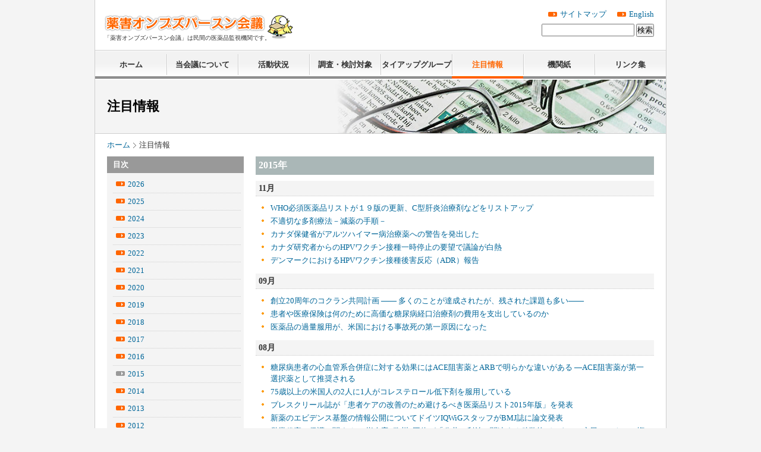

--- FILE ---
content_type: text/html; charset=eucJP-Win
request_url: https://www.yakugai.gr.jp/attention/index.php?year=2015
body_size: 8556
content:
<!DOCTYPE html PUBLIC "-//W3C//DTD XHTML 1.0 Transitional//EN" "http://www.w3.org/TR/xhtml1/DTD/xhtml1-transitional.dtd">
<html xmlns="http://www.w3.org/1999/xhtml" xml:lang="ja" lang="ja" dir="ltr">
<head>
<meta http-equiv="Content-Type" content="text/html; charset=euc-jp" />
<meta http-equiv="content-style-type" content="text/css" />
<meta http-equiv="content-script-type" content="text/javascript" />

<title>ÃíÌÜ¾ðÊó | Ìô³²¥ª¥ó¥Ö¥º¥Ñ¡¼¥¹¥ó²ñµÄ Medwatcher Japan</title>

<meta name="Description" content="¡ÖÌô³²¥ª¥ó¥Ö¥º¥Ñ¡¼¥¹¥ó²ñµÄ¡×¤ÏÌ±´Ö¤Î°åÌôÉÊ´Æ»ëµ¡´Ø¤Ç¤¹¡£" />
<meta name="Keywords" content="Ìô³²¥ª¥ó¥Ö¥º¥Ñ¡¼¥¹¥ó²ñµÄ,°åÌôÉÊ,´Æ»ëµ¡´Ø" />
<meta http-equiv="imagetoolbar" content="no" />
<link rel="stylesheet" type="text/css" media="all" href="../css/style.css" />
<script type="text/javascript" src="../js/jquery.js"></script>
<script type="text/javascript" src="../js/jquery.function.js"></script>
</head>

<body class="attention">
<div id="container">

<div id="header">
<p id="siteLogo"><a href="../"><img src="../img/common/logo.gif" alt="Ìô³²¥ª¥ó¥Ö¥º¥Ñ¡¼¥¹¥ó²ñµÄ" width="272" height="28" /></a></p>
<p id="tagline">¡ÖÌô³²¥ª¥ó¥Ö¥º¥Ñ¡¼¥¹¥ó²ñµÄ¡×¤ÏÌ±´Ö¤Î°åÌôÉÊ´Æ»ëµ¡´Ø¤Ç¤¹¡£</p>
<div id="navUtility">
<ul>
<li><a href="../sitemap/">¥µ¥¤¥È¥Þ¥Ã¥×</a></li>
<li><a href="../en/">English</a></li>
</ul>
<!-- /#navUtility --></div>
<div id="searchArea">
<form name="form1" action="/search.php" method="post">
<p><input id="searchInput" name="keyword" type="text" />&nbsp;<input value="¸¡º÷" type="submit" /></p>
</form>
<!-- /#searchInput --></div>
<!-- /#header --></div>

<div id="nav">
<ul>
<li id="navHome"><a href="../">¥Û¡¼¥à</a></li>
<li><a href="../about/">Åö²ñµÄ¤Ë¤Ä¤¤¤Æ</a></li>
<li><a href="../activity/">³èÆ°¾õ¶·</a></li>
<li><a href="../inve/">Ä´ºº¡¦¸¡Æ¤ÂÐ¾Ý</a></li>
<li><a href="../tieup/">¥¿¥¤¥¢¥Ã¥×¥°¥ë¡¼¥×</a></li>
<li class="current"><a href="../attention/">ÃíÌÜ¾ðÊó</a></li>
<li><a href="../bulletin/">µ¡´Ø»æ</a></li>
<li><a href="../about/about_links.html">¥ê¥ó¥¯½¸</a></li>
</ul>
<!-- /#nav --></div>

<div class="attention" id="pageTitle">
<h1>ÃíÌÜ¾ðÊó</h1>
<!-- /#pageTitle --></div>

<div id="topicPath">
<ol>
<li id="topicPathHome"><a href="../">¥Û¡¼¥à</a></li>

<li>ÃíÌÜ¾ðÊó</li>
</ol>
<!-- /#topicPath --></div>

<div id="contents">

<div id="main">

<h2>2015Ç¯</h2>
<a name="201511"></a><h3>11·î</h3>
<ul class="basis">
<li><a href="attention.php?id=442">WHOÉ¬¿Ü°åÌôÉÊ¥ê¥¹¥È¤¬£±£¹ÈÇ¤Î¹¹¿·¡¢C·¿´Î±ê¼£ÎÅºÞ¤Ê¤É¤ò¥ê¥¹¥È¥¢¥Ã¥×</a></li>
<li><a href="attention.php?id=443">ÉÔÅ¬ÀÚ¤ÊÂ¿ºÞÎÅË¡¡Ý¸ºÌô¤Î¼ê½ç¡Ý</a></li>
<li><a href="attention.php?id=444">¥«¥Ê¥ÀÊÝ·ò¾Ê¤¬¥¢¥ë¥Ä¥Ï¥¤¥Þ¡¼ÉÂ¼£ÎÅÌô¤Ø¤Î·Ù¹ð¤òÈ¯½Ð¤·¤¿</a></li>
<li><a href="attention.php?id=445">¥«¥Ê¥À¸¦µæ¼Ô¤«¤é¤ÎHPV¥ï¥¯¥Á¥óÀÜ¼ï°ì»þÄä»ß¤ÎÍ×Ë¾¤ÇµÄÏÀ¤¬ÇòÇ®</a></li>
<li><a href="attention.php?id=446">¥Ç¥ó¥Þ¡¼¥¯¤Ë¤ª¤±¤ëHPV¥ï¥¯¥Á¥óÀÜ¼ï¸å³²È¿±þ¡ÊADR¡ËÊó¹ð</a></li>
</ul>
<a name="201509"></a><h3>09·î</h3>
<ul class="basis">
<li><a href="attention.php?id=439">ÁÏÎ©20¼þÇ¯¤Î¥³¥¯¥é¥ó¶¦Æ±·×²è  ¡½¡½ Â¿¤¯¤Î¤³¤È¤¬Ã£À®¤µ¤ì¤¿¤¬¡¢»Ä¤µ¤ì¤¿²ÝÂê¤âÂ¿¤¤¡½¡½</a></li>
<li><a href="attention.php?id=440">´µ¼Ô¤ä°åÎÅÊÝ¸±¤Ï²¿¤Î¤¿¤á¤Ë¹â²Á¤ÊÅüÇ¢ÉÂ·Ð¸ý¼£ÎÅºÞ¤ÎÈñÍÑ¤ò»Ù½Ð¤·¤Æ¤¤¤ë¤Î¤«</a></li>
<li><a href="attention.php?id=441">°åÌôÉÊ¤Î²áÎÌÉþÍÑ¤¬¡¢ÊÆ¹ñ¤Ë¤ª¤±¤ë»ö¸Î»à¤ÎÂè°ì¸¶°ø¤Ë¤Ê¤Ã¤¿</a></li>
</ul>
<a name="201508"></a><h3>08·î</h3>
<ul class="basis">
<li><a href="attention.php?id=431">ÅüÇ¢ÉÂ´µ¼Ô¤Î¿´·ì´É·Ï¹çÊ»¾É¤ËÂÐ¤¹¤ë¸ú²Ì¤Ë¤ÏACEÁË³²Ìô¤ÈARB¤ÇÌÀ¤é¤«¤Ê°ã¤¤¤¬¤¢¤ë ¡½ACEÁË³²Ìô¤¬Âè°ìÁªÂòÌô¤È¤·¤Æ¿ä¾©¤µ¤ì¤ë</a></li>
<li><a href="attention.php?id=432">75ºÐ°Ê¾å¤ÎÊÆ¹ñ¿Í¤Î2¿Í¤Ë1¿Í¤¬¥³¥ì¥¹¥Æ¥í¡¼¥ëÄã²¼ºÞ¤òÉþÍÑ¤·¤Æ¤¤¤ë</a></li>
<li><a href="attention.php?id=433">¥×¥ì¥¹¥¯¥ê¡¼¥ë»ï¤¬¡Ö´µ¼Ô¥±¥¢¤Î²þÁ±¤Î¤¿¤áÈò¤±¤ë¤Ù¤­°åÌôÉÊ¥ê¥¹¥È2015Ç¯ÈÇ¡×¤òÈ¯É½</a></li>
<li><a href="attention.php?id=434">¿·Ìô¤Î¥¨¥Ó¥Ç¥ó¥¹´ðÈ×¤Î¾ðÊó¸ø³«¤Ë¤Ä¤¤¤Æ¥É¥¤¥ÄIQWiG¥¹¥¿¥Ã¥Õ¤¬BMJ»ï¤ËÏÀÊ¸È¯É½</a></li>
<li><a href="attention.php?id=435">±Ä¶ÈÈëÌ©¤ÎÊÝ¸î¤Ë´Ø¤¹¤ëEU»ØÎá°Æ: ²¤½£3ÃÄÂÎ¤¬¡Ö¸ø¶¦¤ÎÍø±×¤Ë´ØÏ¢¤¹¤ë²Ê³ØÅª¥Ç¡¼¥¿¤Ø¤Î»ÔÌ±¤Î¥¢¥¯¥»¥¹¸¢¤ò¶¼¤«¤¹¤â¤Î¡×¤È·Ù¹ð</a></li>
<li><a href="attention.php?id=436">±Ñ¹ñ¤Ç¿·¤¿¤Ê´ë¶È¤«¤é°å»Õ¤Ø¤Î»ÙÊ§¤¤¥Ç¡¼¥¿¾ðÊó³«¼¨¥·¥¹¥Æ¥à¤¬¥¹¥¿¡¼¥È ¤·¤«¤·ÌäÂê¤¬</a></li>
<li><a href="attention.php?id=437">FDA»ðÌä°Ñ¤¬¥¢¥¹¥È¥é¥¼¥Í¥«¤ÈÉðÅÄ¤ÎDPP-4ÁË³²ÅüÇ¢ÉÂ¼£ÎÅºÞ¤Ë¿´ÉÔÁ´¥ê¥¹¥¯¤Îµ­ºÜ¤òµá¤á¤ë</a></li>
<li><a href="attention.php?id=438">¥Ñ¥Ö¥ê¥Ã¥¯¥·¥Æ¥£¥º¥ó¡¢ÊÆ¹ñ°å³ØÀ¸Ï¢ÌÁ¡¢¥³¥ó¥·¥å¡¼¥Þ¡¼¥æ¥Ë¥ª¥ó¤Ê¤É¤¬¡Ö21À¤µª¼£ÎÅË¡¡×Áð°Æ¤Ë»¿À®¤·¤Ê¤¤¤è¤¦µÄ²ñ¤ËÍ×ÀÁ</a></li>
</ul>
<a name="201504"></a><h3>04·î</h3>
<ul class="basis">
<li><a href="attention.php?id=428">DPP-4·ìÅü¹ß²¼ºÞ¥µ¥­¥µ¥°¥ê¥×¥Á¥ó¡Ê¥ª¥ó¥°¥ê¥¶¡Ë¡¢¥¢¥í¥°¥ê¥×¥Á¥ó¡Ê¥Í¥·¡¼¥Ê¡Ë¤È¿´·ì´É·Ï¥ê¥¹¥¯</a></li>
<li><a href="attention.php?id=429">²¤½£¤Î°åÌôÉÊ´Æ»ë: À½Ìô´ë¶È¤Ø¤Î³°Ãí¤¬Áý²Ã¤·¤Æ¤¤¤ë¤Î¤Ï½ÅÂç¤Ê·üÇ°</a></li>
<li><a href="attention.php?id=430">¥¬¥¤¥É¥é¥¤¥ó¤Ï¤É¤Î¤è¤¦¤Ë²æ¡¹¤Î´üÂÔ¤ËÇØ¤¯¤«</a></li>
</ul>
<a name="201502"></a><h3>02·î</h3>
<ul class="basis">
<li><a href="attention.php?id=422">¹³¤¬¤óºÞ¼£ÎÅ¤Î¥³¥¹¥È¤ÏÀµÅö²½¤µ¤ì¤ë¤«</a></li>
<li><a href="attention.php?id=423">ÊÆ¹ñ¤Ç¥µ¥ó¥·¥ã¥¤¥óË¡¤Ë¤è¤ë°å»Õ¤Ø¤Î»ÙÊ§¤¤¥Ç¡¼¥¿¸ø³«¤¬¥¹¥¿¡¼¥È</a></li>
<li><a href="attention.php?id=424">¹³¶Å¸ÇºÞ¥×¥é¥¶¥­¥µ¤ÏÍÑÎÌÄ´À°¤Î¤¿¤á¤Î·ì±Õ¶Å¸Ç¥â¥Ë¥¿¥ê¥ó¥°¤¬Ìµ¤¤¤Þ¤Þ¤Ç¤¤¤¤¤Î¤«</a></li>
<li><a href="attention.php?id=425">´µ¼ÔÃÄÂÎ¤Ï»ñ¶â±ç½õÀè¤Ë¤Ä¤¤¤Æ¤â¤Ã¤È¾ðÊó¸ø³«¤¹¤Ù¤­¤Ç¤Ê¤¤¤«¡ÊBMJ»ï¡Ë</a></li>
<li><a href="attention.php?id=426">²¤½£°åÌôÉÊÄ£(£Å£Í£Á)¤¬ÀìÌç²È¤ÎÍø±×ÁêÈ¿µ¬Äê¤ò²þÄû ´Æ»ëÃÄÂÎ¤ÏÂç¤¤¤ËÉÔËþ</a></li>
</ul>
<a name="201501"></a><h3>01·î</h3>
<ul class="basis">
<li><a href="attention.php?id=419">¥Ù¥ó¥¾¥¸¥¢¥¼¥Ô¥óÏ¢ÍÑ¤¬¥¢¥ë¥Ä¥Ï¥¤¥Þ¡¼ÉÂ¤Î¸¶°ø¤È¤Ê¤ë²ÄÇ½À­¤¬¶¯¤Þ¤ë</a></li>
<li><a href="attention.php?id=420">ÊÆ¹ñ¤Î¾ÃÈñ¼Ô¡¦°åÎÅ5ÃÄÂÎ¤¬¶¦Æ±¤Ç¶Ø±ìÊä½õºÞ¥Ð¥ì¥Ë¥¯¥ê¥ó¤Î·Ù¹ð¡¦µ¬À©¶¯²½¤Î¡Ö»ÔÌ±ÀÁ´ê¡×½ñ¤òÄó½Ð</a></li>
<li><a href="attention.php?id=421">»ÒµÜðô¤¬¤óÍ½ËÉ¥ï¥¯¥Á¥ó ¿ä¿Ê¤¹¤ëWHO¤Î±Æ¤Ë¥²¥¤¥ÄºâÃÄ¤ÈÀ½Ìô´ë¶È</a></li>
</ul>

<!-- /#main --></div>

<div id="sub">
<h2>ÌÜ¼¡</h2>
<div id="navSub">
<ul>
<li>
<a href="index.php?year=2026">2026</a>
<ul>
</ul>
</li>
<li>
<a href="index.php?year=2025">2025</a>
</li>
<li>
<a href="index.php?year=2024">2024</a>
</li>
<li>
<a href="index.php?year=2023">2023</a>
</li>
<li>
<a href="index.php?year=2022">2022</a>
</li>
<li>
<a href="index.php?year=2021">2021</a>
</li>
<li>
<a href="index.php?year=2020">2020</a>
</li>
<li>
<a href="index.php?year=2019">2019</a>
</li>
<li>
<a href="index.php?year=2018">2018</a>
</li>
<li>
<a href="index.php?year=2017">2017</a>
</li>
<li>
<a href="index.php?year=2016">2016</a>
</li>
<li class="current">
<a href="index.php?year=2015">2015</a>
</li>
<li>
<a href="index.php?year=2014">2014</a>
</li>
<li>
<a href="index.php?year=2013">2013</a>
</li>
<li>
<a href="index.php?year=2012">2012</a>
</li>
<li>
<a href="index.php?year=2011">2011</a>
</li>
<li>
<a href="index.php?year=2010">2010</a>
</li>
<li>
<a href="index.php?year=2009">2009</a>
</li>
<li>
<a href="index.php?year=2008">2008</a>
</li>
<li>
<a href="index.php?year=2007">2007</a>
</li>
<li>
<a href="index.php?year=2006">2006</a>
</li>
<li>
<a href="index.php?year=2005">2005</a>
</li>
<li>
<a href="index.php?year=2004">2004</a>
</li>

</ul>
<!-- /#navSub --></div>
<!-- /#sub -->
</div>
<!-- /#contents --></div>

<div id="footer">
<p id="siteAdress">Ìô³²¥ª¥ó¥Ö¥º¥Ñ¡¼¥¹¥ó²ñµÄ¡¦¥¿¥¤¥¢¥Ã¥×¥°¥ë¡¼¥×<br />
¢©160-0022¡¡ÅìµþÅÔ¿·½É¶è¿·½É1-14-4¡¡AM¥Ó¥ë4³¬<br />
TEL : 03¡Ê3350¡Ë0607¡¡FAX : 03¡Ê5363¡Ë7080<br />
Mail : <a href="mailto:info@yakugai.gr.jp">&#105;&#110;&#102;o&#64;y&#97;&#107;u&#103;&#97;&#105;&#46;&#103;r.&#106;&#112;</a></p>

<div id="footerInner">
<ul id="navFooter">
<li><a href="../privacy/">¥×¥é¥¤¥Ð¥·¡¼¥Ý¥ê¥·¡¼</a></li>
</ul>
<p id="siteInfo">¸½ºß¡¢Åö²ñµÄ¤Ë¤ª¤­¤Þ¤·¤Æ¤Ï¡¢¥á¥ó¥Ð¡¼¤¬´ðËÜÅª¤Ë¥Ü¥é¥ó¥Æ¥£¥¢¤Ç¤¢¤ê¡¢¾ï»þÌôºÞ¤Ë´Ø¤¹¤ë¤´¼ÁÌä¤Ë¤ª±þ¤¨¤¹¤ë»öÌ³¶ÉÂÎÀ©¤¬½ÐÍè¤Æ¤¤¤Ê¤¤¤¿¤á¡¢Äº¤¤¤¿ e-mail ¤Ç¤Î¤ªÊØ¤ê¤ä¤ªÌä¤¤¹ç¤ï¤»¤Ê¤É¤Ë¤¹¤Ù¤Æ¤ªÅú¤¨¤Ç¤­¤ë¤È¤Ï¤«¤®¤ê¤Þ¤»¤ó¡£¤½¤ÎÅÀ¤¢¤é¤«¤¸¤á¤´Î»¾µ²¼¤µ¤¤¡£ </p>
<p id="copyright"><img src="../img/common/copyright.gif" alt="Copyright (c) YAKUGAI Ombudsperson &quot;Medwatcher Japan&quot;. all rights reserved." width="419" height="11" /></p>
<!-- /#footerInner --></div>

<!-- /#footer --></div>

<!-- /#container --></div>

<!-- google Analytics -->
<script type="text/javascript">
var gaJsHost = (("https:" == document.location.protocol) ? "https://ssl." : "http://www.");
document.write(unescape("%3Cscript src='" + gaJsHost + "google-analytics.com/ga.js' type='text/javascript'%3E%3C/script%3E"));
</script>
<script type="text/javascript">
try {
var pageTracker = _gat._getTracker("UA-11615542-1");
pageTracker._trackPageview();
} catch(err) {}
</script>
<!-- /google Analytics -->

</body>
</html>

--- FILE ---
content_type: text/css
request_url: https://www.yakugai.gr.jp/css/reset.css
body_size: 1255
content:
@charset "EUC-JP";

/* =========================================================
YUI Reset
========================================================= */
body, div, dl, dt, dd, ul, ol, li,
h1, h2, h3, h4, h5, h6, pre,
form, fieldset, input, textarea,
p, blockquote, th, td {
	margin: 0;
	padding: 0;
}

table {
	border-collapse: collapse;
	border-spacing: 0;
}

fieldset, img {
	border: 0;
}

address, caption, cite, code, dfn, em, strong, th, var {
	font-style: normal;
	font-weight: normal;
}

ol,ul {
	list-style: none;
}

caption, th {
	text-align: left;
}

h1, h2, h3, h4, h5, h6 {
	font-size: 100%;
	font-weight: normal;
}

q:before, q:after {
	content:'';
}

abbr, acronym {
	border: 0; 
}



/* =========================================================
Reset of Default Style
========================================================= */
h1, h2, h3, h4, h5, h6, p, address, blockquote,
ol, ul, li, dl, dt, dd,
table, th, td, form, div {
	zoom: 1; /* hasLayout True */
}

textarea {
	font-size: 100%;
}

img {
	vertical-align: bottom;
}



/* =========================================================
Base Style
========================================================= */
ol,
ol li {
	list-style-type: decimal;
	zoom: normal; /* hasLayout False */
}


--- FILE ---
content_type: text/css
request_url: https://www.yakugai.gr.jp/css/clear.css
body_size: 1142
content:
@charset "EUC-JP";

/* =========================================================
Clearfix
========================================================= */

.clearfix:after,
.group:after {
	content: "."; 
	display: block; 
	height: 0; 
	clear: both; 
	visibility: hidden;
}
.clearfix, .group {
	display: inline-table;
	min-height: 1%;
}
/* Hides from IE-mac \*/
* html .clearfix,
* html .group { height: 1%; }
.clearfix,
.group { display: block; }
/* End hide from IE-mac */

/* ------------------------------------------------------ */

div#nav:after,
div#contents:after,
div#footer:after,
div#topicPath ol:after,
div#memberList dl dd:after {
	content: "."; 
	display: block; 
	height: 0; 
	clear: both; 
	visibility: hidden;
}
div#nav,
div#contents,
div#footer,
div#topicPath ol,
div#memberList dl dd {
	position: relative;
	display: inline-table;
	min-height: 1%;
}
/* Hides from IE-mac \*/
* html div#nav,
* html div#contents,
* html div#footer,
* html div#topicPath ol,
* html div#memberList dl dd { height: 1%; }
div#nav,
div#contents,
div#footer,
div#topicPath ol,
* html div#memberList dl dd { display: block; }
/* End hide from IE-mac */


--- FILE ---
content_type: text/css
request_url: https://www.yakugai.gr.jp/css/contents.css
body_size: 9224
content:
@charset "EUC-JP";

/* =========================================================
contents
========================================================= */
div#contents {
	margin: 0 0 20px;
	padding: 0 20px;
	background: url(../img/common/bg_sub.gif) repeat-y 20px 0;
}

/* =========================================================
main
========================================================= */
div#contents div#main {
	float: right;
	width: 670px;
}

/* heading
----------------------------------------------- */
div#main h2 {
	margin: 0 0 10px;
	padding: 5px;
	background: #AAB7B7;
	color: #FFFFFF;
	font-size: 120%;
	font-weight: bold;
}

div#main h3 {
	margin: 10px 0;
	padding: 2px 0 2px 5px;
	background: #F4F4F4;
	border-bottom: 1px #CCCCCC dotted;
	font-size: 110%;
	font-weight: bold;
	line-height: 1.5;
}

div#main h4 {
	margin: 10px 0;
	color: #663300;
	font-weight: bold;
}

div#main h5 {
	color: #666;
	font-weight: bold;
}


/* paragraph
----------------------------------------------- */
div#main p {
	margin: 0 0 1em;
	line-height: 1.5;
}

div#main p.date {
	margin-top: -10px;
	text-align: right;
}

div#main span.note {
	color: #663300;
	font-weight: normal;
}

div#main strong {
	font-weight: bold;
}

div#main p.setImg {
	text-align: center;
}

div#main p.setImg img {
	border: 5px #ECECEC solid;
}

div#main p.setDate {
	text-align: right;
}

/* list
----------------------------------------------- */
div#main ul {
	margin: 0 5px 1em;
}

div#main ul li {
	margin: 0 0 3px;
	padding: 0 0 0 20px;
	background: url(../img/common/ic_list.gif) no-repeat 5px 7px;
	line-height: 1.5;
}

div#main ol {
	margin: 0 5px 1em 30px;
}

div#main ol li {
	margin: 0 0 3px;
	line-height: 1.5;
}
div#main ol li ul li {
	list-style-type: none;
}

div#main dl {
	margin: 0;
}

div#main dl dt {
	margin: 0 0 5px;
	color: #663300;
	font-weight: bold;
}

div#main dl dd {
	margin: 0 0 1em;
}

/* latinList */
div#main ol.latinList li {
	list-style-type: lower-alpha;
}

/* listError */
div#main ul.listError li {
	color: #FF0000;
	font-weight: bold;
}


/* table
----------------------------------------------- */
div#main table {
	width: 100%;
	margin: 0 auto 1em;
	border: 1px #AAB7B7 solid;
}

div#main table th {
	padding: 10px;
	color: #666;
	background: #F4F4F4;
	border-bottom: 1px #CECECE dotted;
	font-weight: bold;
}

div#main table td {
	width: 450px;
	padding: 10px;
	border-bottom: 1px #CECECE dotted;
}

/* tableForm */
div#main div.tableForm table {
	width: 500px;
}

div#main div.tableForm table caption {
	color: #663300;
	font-size: 110%;
	font-weight: bold;
	line-height: 1.5;
}

div#main div.tableForm table td {
	width: 320px;
}

div#main div.tableForm table th span {
	margin: 0 2px;
	color: #663300;
	font-weight: normal;
}

div#main div.tableForm table td input {
	width: 150px;
	margin: 1px 0;
}

div#main div.tableForm table td input.inputS {
	width: 40px;
}

div#main div.tableForm table td input.inputL {
	width: 250px;
}

div#main div.tableForm table td textarea {
	width: 250px;
	height: 50px;
}

div#main div.tableForm p {
	text-align: center;
}

div#main div.tableForm th.tableLead {
	font-weight: normal;
	border-bottom: 1px solid #AAB7B7;
}

/* link
----------------------------------------------- */
div#main p.commonLink {
	padding-left: 20px;
	background: url(../img/common/ic_link.gif) no-repeat 0 6px;
}

/* sectionList
----------------------------------------------- */
div#main div.sectionList {
	position: relative;
	margin: 0 0 2em;
}

div#main div.sectionList h2,
div#main div.sectionList h3 {
	margin: 0;
	padding: 7px 10px;
	border: none;
	color: #000;
	background: url(../img/common/bg_section_list.gif) no-repeat 0 100%;
	font-size: 100%;
	font-weight: bold;
	line-height: 1.5;
}

div#main div.sectionList dl {
	margin: 0 0 10px;
	padding: 0 5px;
}

div#main div.sectionList dl dt {
	float: left;
	width: 6.5em;
	margin: 0;
	padding: 8px 0;
	color: #333;
	font-weight: normal;
	line-height: 1.4;
}

div#main div.sectionList dl dd {
	margin: 0;
	padding: 8px 0 8px 8em;
	line-height: 1.4;
	border-bottom: 1px #CECECE dotted;
}

*html div#main div.sectionList dl dd { /* Hack for IE6 */
	zoom: normal;
}

*+html div#main div.sectionList dl dd { /* Hack for IE7 */
	zoom: normal;
}

div#main div.sectionList dl dd.person,
div#main div.sectionList dl dd.tieup,
div#main div.sectionList dl dd.both {
	background-repeat: no-repeat;
	background-position: 6.5em 9px;
}

div#main div.sectionList dl dd.person {
	background-image: url(../img/common/ic_person.gif);
}

div#main div.sectionList dl dd.tieup {
	background-image: url(../img/common/ic_tieup.gif);
}

div#main div.sectionList dl dd.both {
	background-image: url(../img/common/ic_both.gif);
	padding-left: 9.5em;
}

div#main div.sectionList dl dd.important {
	font-weight: bold;
}


div#main div.sectionList dl dd span.new {
	margin: 0 5px 0 0;
	color: #FF0000;
	font-weight: bold;
}

/* ----- ex -----*/
div#main div.sectionList ul.ex {
	position: absolute;
	top: 7px;
	right: 5px;
	margin: 0;
	font-size: 84%;
}

div#main div.sectionList ul.ex li {
	display: inline;
	margin: 0 0 0 10px;
	padding: 2px 0;
	line-height: 1.4;
}

div#main div.sectionList ul.ex li.person,
div#main div.sectionList ul.ex li.tieup {
	padding-left: 20px;
	background-repeat: no-repeat;
}

div#main div.sectionList ul li.person {
	background-image: url(../img/common/ic_person.gif);
	background-position: 0 0;
}

div#main div.sectionList ul li.tieup {
	background-image: url(../img/common/ic_tieup.gif);
	background-position: 0 0;
}



/* noList */
div#main div.sectionList p {
	margin: 1em;
}


/* memberList
----------------------------------------------- */
div#main div#memberList dl {
	width: 670px;
}

div#main div#memberList dl dt {
	margin: 10px 0;
	padding: 2px 0 2px 5px;
	background: #F4F4F4;
	color: #333;
	border-bottom: 1px #CCCCCC dotted;
	font-size: 110%;
	font-weight: bold;
	line-height: 1.5;
}

div#main div#memberList dl dt span {
	margin: 0 0 0 1em;
	font-size: 90%;
	color: #666;
}

div#main div#memberList dl dd {
	margin: 0;
	padding: 0 0 10px;
}

div#main div#memberList dl dd p {
	margin: 0;
	float: left;
}

div#main div#memberList dl dd p.img {
	width: 110px;
}

div#main div#memberList dl dd p.img img {
	border: 5px #ECECEC solid;
}

div#main div#memberList dl dd p.text {
	width: 560px;
}

/* articleHead
----------------------------------------------- */
div#main div.articleHead {
	margin: 0 0 10px;
	background: #AAB7B7;
}

div#main div.articleHead h2 {
	float: left;
	width: 520px;
	margin: 0;
}

div#main div.articleHead p {
	float: right;
	width: 100px;
	margin: 0;
	padding: 5px;
	color: #FFF;
	text-align: right;
}

/* articleData
----------------------------------------------- */
div#main div#articleData {
	padding: 10px;
	background: #F4F4F4;
	border: 1px #AAB7B7 solid;
}

div#main div#articleData dl dd,
div#main div#articleData ul {
	margin-bottom: 0
}

/* inveArticle
----------------------------------------------- */
div#main div#inveArticle ol {
	margin: 0 0 2em;
	padding: 0;
}
div#main div#inveArticle ol li {
	margin: 0 1.5em 1em;
	list-style-type: none;
	text-indent: -1.5em;
}
div#main div#inveArticle ol li ol,
div#main div#inveArticle ol li ul {
	margin: 0;
}
div#main div#inveArticle ol li ul li {
	text-indent: 0;
}

div#main div#inveArticle table {
	margin: 0 0 1em;
}
div#main div#inveArticle table th {
	white-space: nowrap;
}
div#main div#inveArticle table th,
div#main div#inveArticle table td {
	padding: 5px;
	text-align: left;
	vertical-align: top;
}

div#main div#inveArticle ol li table {
	text-indent: 0;
}


/* sitemapColumn
----------------------------------------------- */
div#main div.sitemapColumnLeft {
	float: left;
	width: 325px;
}
div#main div.sitemapColumnRight {
	float: right;
	width: 325px;
}


/* =========================================================
Sub
========================================================= */
div#sub {
	float: left;
	width: 230px;
}

/* heading
----------------------------------------------- */
div#sub h2 {
	padding: 5px 10px;
	color: #FFF;
	background: #999999;
	font-weight: bold;
}

/* nav sub
----------------------------------------------- */
div#sub div#navSub ul {
	margin: 0 0 10px;
	padding: 5px 10px 0;
}

div#sub div#navSub ul li {
	display: inline;
}

div#sub div#navSub ul li a {
	display: block;
	width: 190px;
	margin: 0;
	padding: 5px 0 5px 25px;
	background-image: url(../img/common/ic_link.gif);
	background-repeat: no-repeat;
	background-position: 5px 9px;
	border-bottom: 1px #CECECE dotted;
	line-height: 1.4;
}

div#sub div#navSub ul li ul {
	margin: 0;
	padding-top: 0;
}

div#sub div#navSub ul li ul a {
	width: 180px;
}

div#sub div#navSub ul li a:hover,
div#sub div#navSub ul li a:active {
	color: #FF6600;
	background-color: #FFDDCC;
	text-decoration: none;
}

div#sub div#navSub ul li.current a {
	background-image: url(../img/common/ic_link_current.gif);
}

div#sub p {
	margin: 0 0 10px;
	padding: 5px 0 5px 10px;
}

div#sub p a {
	display: block;
	width: 190px;
	margin: 0;
	padding: 5px 0 5px 25px;
	background: #EAEAEA url(../img/common/ic_link.gif) no-repeat 5px 9px;
	line-height: 1.4;
}

div#sub p a:hover,
div#sub p a:active {
	color: #FF6600;
	background-color: #FFDDCC;
	text-decoration: none;
}



--- FILE ---
content_type: application/javascript
request_url: https://www.yakugai.gr.jp/js/jquery.function.js
body_size: 2557
content:
/*============================================================================ 
jquery.function.js
Copyright (C) C-brains Corporation All rights reserved.
============================================================================ */

/**********************************************************
setClassBtn
--------
��絎����膣���class絮��с��"btn"��荐㊤�
@param / @return
**********************************************************/
function setClassBtn() {
	$("div#nav ul li img, .setButton img, .setButton input").each(function() {
		$(this).addClass("btn");
	});
}


/**********************************************************
setExternal
--------
�ョ�_blank�с���ｃ�潟��������
a荀�膣���class絮��с��"external"����絎�
@param / @return
**********************************************************/
function setExternal() {
	$("a.external").click(function() {
		window.open(this.href, '_blank');
		return false;
	});	
}


/**********************************************************
initRollOverImages
--------
�����鴻���若���若�х�糸��������
@param / @return
**********************************************************/
function initRollOverImages() {
	var image_cache = new Object();
	$("a img.btn,input[type=image].btn").not("[@src*='_o.'],[@src*='_d.']").each(function(i) {
		var imgsrc = this.src;
		var dot = this.src.lastIndexOf('.');
		var imgsrc_on = this.src.substr(0, dot) + '_o' + this.src.substr(dot, 4);
		image_cache[this.src] = new Image();
		image_cache[this.src].src = imgsrc_on;
		$(this).hover(
			function() { this.src = imgsrc_on; },
			function() { this.src = imgsrc; }
		);
	});
}


/**********************************************************
pageScroll
--------
���若�吾���鴻���若�冴���鴻���㏍�若��� href絮��у�ゃ��#�у��障��������絲乗院 鐚�
@param / @return
**********************************************************/
function pageScroll() {
	$("a[href*=#]").click(function() {
		if (location.pathname.replace(/^\//,'') == this.pathname.replace(/^\//,'') && location.hostname == this.hostname) {
			var $target = $(this.hash);
			$target = $target.length && $target || $('[name=' + this.hash.slice(1) +']');
			if ($target.length) {
				var targetOffset = $target.offset().top;
				$('html,body').animate({scrollTop: targetOffset}, 500);
				return false;
			}
		}
	});
}


/**********************************************************
絎�茵�����
**********************************************************/
$(document).ready(
	setClassBtn,
	initRollOverImages,
	pageScroll,
	setExternal
);


